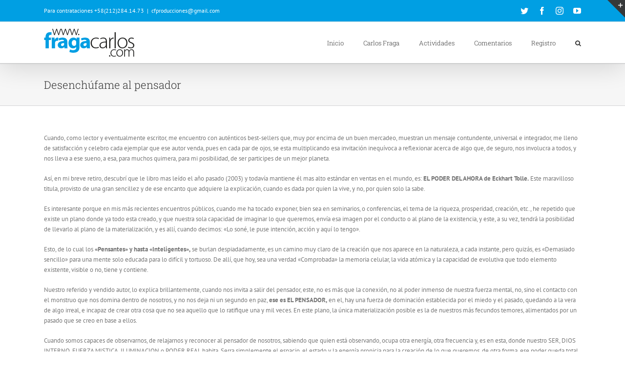

--- FILE ---
content_type: text/html; charset=UTF-8
request_url: http://fragacarlos.com/2004/05/23/desenchufame-al-pensador/
body_size: 11462
content:
<!DOCTYPE html>
<html class="avada-html-layout-wide avada-html-header-position-top" lang="es" prefix="og: http://ogp.me/ns# fb: http://ogp.me/ns/fb#">
<head>
	<meta http-equiv="X-UA-Compatible" content="IE=edge" />
	<meta http-equiv="Content-Type" content="text/html; charset=utf-8"/>
	<meta name="viewport" content="width=device-width, initial-scale=1" />
	<title>Desenchúfame al pensador &#8211; www.fragacarlos.com</title>
<meta name='robots' content='max-image-preview:large' />
<link rel='dns-prefetch' href='//fonts.googleapis.com' />
<link rel='dns-prefetch' href='//s.w.org' />
<link rel="alternate" type="application/rss+xml" title="www.fragacarlos.com &raquo; Feed" href="http://fragacarlos.com/feed/" />
<link rel="alternate" type="application/rss+xml" title="www.fragacarlos.com &raquo; Feed de los comentarios" href="http://fragacarlos.com/comments/feed/" />
<link rel="alternate" type="text/calendar" title="www.fragacarlos.com &raquo; iCal Feed" href="http://fragacarlos.com/events/?ical=1" />
		
		
		
		
		
		<link rel="alternate" type="application/rss+xml" title="www.fragacarlos.com &raquo; Comentario Desenchúfame al pensador del feed" href="http://fragacarlos.com/2004/05/23/desenchufame-al-pensador/feed/" />

		<meta property="og:title" content="Desenchúfame al pensador"/>
		<meta property="og:type" content="article"/>
		<meta property="og:url" content="http://fragacarlos.com/2004/05/23/desenchufame-al-pensador/"/>
		<meta property="og:site_name" content="www.fragacarlos.com"/>
		<meta property="og:description" content="Cuando, como lector y eventualmente escritor, me encuentro con auténticos best-sellers que, muy por encima de un buen mercadeo, muestran un mensaje contundente, universal e integrador, me lleno de satisfacción y celebro cada ejemplar que ese autor venda, pues en cada par de ojos, se esta multiplicando esa invitación inequívoca a reflexionar acerca de algo"/>

									<meta property="og:image" content="http://fragacarlos.com/wp-content/uploads/2017/03/logo.png"/>
									<script type="text/javascript">
			window._wpemojiSettings = {"baseUrl":"https:\/\/s.w.org\/images\/core\/emoji\/13.0.1\/72x72\/","ext":".png","svgUrl":"https:\/\/s.w.org\/images\/core\/emoji\/13.0.1\/svg\/","svgExt":".svg","source":{"concatemoji":"http:\/\/fragacarlos.com\/wp-includes\/js\/wp-emoji-release.min.js?ver=5.7.14"}};
			!function(e,a,t){var n,r,o,i=a.createElement("canvas"),p=i.getContext&&i.getContext("2d");function s(e,t){var a=String.fromCharCode;p.clearRect(0,0,i.width,i.height),p.fillText(a.apply(this,e),0,0);e=i.toDataURL();return p.clearRect(0,0,i.width,i.height),p.fillText(a.apply(this,t),0,0),e===i.toDataURL()}function c(e){var t=a.createElement("script");t.src=e,t.defer=t.type="text/javascript",a.getElementsByTagName("head")[0].appendChild(t)}for(o=Array("flag","emoji"),t.supports={everything:!0,everythingExceptFlag:!0},r=0;r<o.length;r++)t.supports[o[r]]=function(e){if(!p||!p.fillText)return!1;switch(p.textBaseline="top",p.font="600 32px Arial",e){case"flag":return s([127987,65039,8205,9895,65039],[127987,65039,8203,9895,65039])?!1:!s([55356,56826,55356,56819],[55356,56826,8203,55356,56819])&&!s([55356,57332,56128,56423,56128,56418,56128,56421,56128,56430,56128,56423,56128,56447],[55356,57332,8203,56128,56423,8203,56128,56418,8203,56128,56421,8203,56128,56430,8203,56128,56423,8203,56128,56447]);case"emoji":return!s([55357,56424,8205,55356,57212],[55357,56424,8203,55356,57212])}return!1}(o[r]),t.supports.everything=t.supports.everything&&t.supports[o[r]],"flag"!==o[r]&&(t.supports.everythingExceptFlag=t.supports.everythingExceptFlag&&t.supports[o[r]]);t.supports.everythingExceptFlag=t.supports.everythingExceptFlag&&!t.supports.flag,t.DOMReady=!1,t.readyCallback=function(){t.DOMReady=!0},t.supports.everything||(n=function(){t.readyCallback()},a.addEventListener?(a.addEventListener("DOMContentLoaded",n,!1),e.addEventListener("load",n,!1)):(e.attachEvent("onload",n),a.attachEvent("onreadystatechange",function(){"complete"===a.readyState&&t.readyCallback()})),(n=t.source||{}).concatemoji?c(n.concatemoji):n.wpemoji&&n.twemoji&&(c(n.twemoji),c(n.wpemoji)))}(window,document,window._wpemojiSettings);
		</script>
		<style type="text/css">
img.wp-smiley,
img.emoji {
	display: inline !important;
	border: none !important;
	box-shadow: none !important;
	height: 1em !important;
	width: 1em !important;
	margin: 0 .07em !important;
	vertical-align: -0.1em !important;
	background: none !important;
	padding: 0 !important;
}
</style>
	<link rel='stylesheet' id='layerslider-css'  href='http://fragacarlos.com/wp-content/plugins/LayerSlider/assets/static/layerslider/css/layerslider.css?ver=6.11.8' type='text/css' media='all' />
<link rel='stylesheet' id='ls-google-fonts-css'  href='http://fonts.googleapis.com/css?family=Lato:100,300,regular,700,900%7COpen+Sans:300%7CIndie+Flower:regular%7COswald:300,regular,700&#038;subset=latin%2Clatin-ext' type='text/css' media='all' />
<link rel='stylesheet' id='tribe-common-skeleton-style-css'  href='http://fragacarlos.com/wp-content/plugins/the-events-calendar/common/src/resources/css/common-skeleton.min.css?ver=4.13.2' type='text/css' media='all' />
<link rel='stylesheet' id='tribe-tooltip-css'  href='http://fragacarlos.com/wp-content/plugins/the-events-calendar/common/src/resources/css/tooltip.min.css?ver=4.13.2' type='text/css' media='all' />
<link rel='stylesheet' id='bbp-default-css'  href='http://fragacarlos.com/wp-content/plugins/bbpress/templates/default/css/bbpress.min.css?ver=2.6.6' type='text/css' media='all' />
<!--[if IE]>
<link rel='stylesheet' id='avada-IE-css'  href='http://fragacarlos.com/wp-content/themes/Avada/assets/css/dynamic/ie.min.css?ver=7.3.1' type='text/css' media='all' />
<style id='avada-IE-inline-css' type='text/css'>
.avada-select-parent .select-arrow{background-color:#ffffff}
.select-arrow{background-color:#ffffff}
</style>
<![endif]-->
<link rel='stylesheet' id='fusion-dynamic-css-css'  href='http://fragacarlos.com/wp-content/uploads/fusion-styles/40310f35058a2c531d024335aad2a0dd.min.css?ver=3.3.1' type='text/css' media='all' />
<script type='text/javascript' src='http://fragacarlos.com/wp-includes/js/jquery/jquery.min.js?ver=3.5.1' id='jquery-core-js'></script>
<script type='text/javascript' src='http://fragacarlos.com/wp-includes/js/jquery/jquery-migrate.min.js?ver=3.3.2' id='jquery-migrate-js'></script>
<script type='text/javascript' id='layerslider-utils-js-extra'>
/* <![CDATA[ */
var LS_Meta = {"v":"6.11.8","fixGSAP":"1"};
/* ]]> */
</script>
<script type='text/javascript' src='http://fragacarlos.com/wp-content/plugins/LayerSlider/assets/static/layerslider/js/layerslider.utils.js?ver=6.11.8' id='layerslider-utils-js'></script>
<script type='text/javascript' src='http://fragacarlos.com/wp-content/plugins/LayerSlider/assets/static/layerslider/js/layerslider.kreaturamedia.jquery.js?ver=6.11.8' id='layerslider-js'></script>
<script type='text/javascript' src='http://fragacarlos.com/wp-content/plugins/LayerSlider/assets/static/layerslider/js/layerslider.transitions.js?ver=6.11.8' id='layerslider-transitions-js'></script>
<meta name="generator" content="Powered by LayerSlider 6.11.8 - Multi-Purpose, Responsive, Parallax, Mobile-Friendly Slider Plugin for WordPress." />
<!-- LayerSlider updates and docs at: https://layerslider.kreaturamedia.com -->
<link rel="https://api.w.org/" href="http://fragacarlos.com/wp-json/" /><link rel="alternate" type="application/json" href="http://fragacarlos.com/wp-json/wp/v2/posts/168" /><link rel="EditURI" type="application/rsd+xml" title="RSD" href="http://fragacarlos.com/xmlrpc.php?rsd" />
<link rel="wlwmanifest" type="application/wlwmanifest+xml" href="http://fragacarlos.com/wp-includes/wlwmanifest.xml" /> 
<meta name="generator" content="WordPress 5.7.14" />
<link rel="canonical" href="http://fragacarlos.com/2004/05/23/desenchufame-al-pensador/" />
<link rel='shortlink' href='http://fragacarlos.com/?p=168' />
<link rel="alternate" type="application/json+oembed" href="http://fragacarlos.com/wp-json/oembed/1.0/embed?url=http%3A%2F%2Ffragacarlos.com%2F2004%2F05%2F23%2Fdesenchufame-al-pensador%2F" />
<link rel="alternate" type="text/xml+oembed" href="http://fragacarlos.com/wp-json/oembed/1.0/embed?url=http%3A%2F%2Ffragacarlos.com%2F2004%2F05%2F23%2Fdesenchufame-al-pensador%2F&#038;format=xml" />
<meta name="tec-api-version" content="v1"><meta name="tec-api-origin" content="http://fragacarlos.com"><link rel="https://theeventscalendar.com/" href="http://fragacarlos.com/wp-json/tribe/events/v1/" /><style type="text/css" id="css-fb-visibility">@media screen and (max-width: 640px){body:not(.fusion-builder-ui-wireframe) .fusion-no-small-visibility{display:none !important;}body:not(.fusion-builder-ui-wireframe) .sm-text-align-center{text-align:center !important;}body:not(.fusion-builder-ui-wireframe) .sm-text-align-left{text-align:left !important;}body:not(.fusion-builder-ui-wireframe) .sm-text-align-right{text-align:right !important;}body:not(.fusion-builder-ui-wireframe) .sm-mx-auto{margin-left:auto !important;margin-right:auto !important;}body:not(.fusion-builder-ui-wireframe) .sm-ml-auto{margin-left:auto !important;}body:not(.fusion-builder-ui-wireframe) .sm-mr-auto{margin-right:auto !important;}body:not(.fusion-builder-ui-wireframe) .fusion-absolute-position-small{position:absolute;top:auto;width:100%;}}@media screen and (min-width: 641px) and (max-width: 1024px){body:not(.fusion-builder-ui-wireframe) .fusion-no-medium-visibility{display:none !important;}body:not(.fusion-builder-ui-wireframe) .md-text-align-center{text-align:center !important;}body:not(.fusion-builder-ui-wireframe) .md-text-align-left{text-align:left !important;}body:not(.fusion-builder-ui-wireframe) .md-text-align-right{text-align:right !important;}body:not(.fusion-builder-ui-wireframe) .md-mx-auto{margin-left:auto !important;margin-right:auto !important;}body:not(.fusion-builder-ui-wireframe) .md-ml-auto{margin-left:auto !important;}body:not(.fusion-builder-ui-wireframe) .md-mr-auto{margin-right:auto !important;}body:not(.fusion-builder-ui-wireframe) .fusion-absolute-position-medium{position:absolute;top:auto;width:100%;}}@media screen and (min-width: 1025px){body:not(.fusion-builder-ui-wireframe) .fusion-no-large-visibility{display:none !important;}body:not(.fusion-builder-ui-wireframe) .lg-text-align-center{text-align:center !important;}body:not(.fusion-builder-ui-wireframe) .lg-text-align-left{text-align:left !important;}body:not(.fusion-builder-ui-wireframe) .lg-text-align-right{text-align:right !important;}body:not(.fusion-builder-ui-wireframe) .lg-mx-auto{margin-left:auto !important;margin-right:auto !important;}body:not(.fusion-builder-ui-wireframe) .lg-ml-auto{margin-left:auto !important;}body:not(.fusion-builder-ui-wireframe) .lg-mr-auto{margin-right:auto !important;}body:not(.fusion-builder-ui-wireframe) .fusion-absolute-position-large{position:absolute;top:auto;width:100%;}}</style><style type="text/css">.recentcomments a{display:inline !important;padding:0 !important;margin:0 !important;}</style><link rel="icon" href="http://fragacarlos.com/wp-content/uploads/2017/03/logoCF-66x66.jpg" sizes="32x32" />
<link rel="icon" href="http://fragacarlos.com/wp-content/uploads/2017/03/logoCF.jpg" sizes="192x192" />
<link rel="apple-touch-icon" href="http://fragacarlos.com/wp-content/uploads/2017/03/logoCF.jpg" />
<meta name="msapplication-TileImage" content="http://fragacarlos.com/wp-content/uploads/2017/03/logoCF.jpg" />
		<script type="text/javascript">
			var doc = document.documentElement;
			doc.setAttribute( 'data-useragent', navigator.userAgent );
		</script>
		
	</head>

<body class="post-template-default single single-post postid-168 single-format-standard tribe-no-js fusion-image-hovers fusion-pagination-sizing fusion-button_size-large fusion-button_type-flat fusion-button_span-no avada-image-rollover-circle-yes avada-image-rollover-yes avada-image-rollover-direction-left fusion-body ltr fusion-sticky-header no-tablet-sticky-header no-mobile-sticky-header no-mobile-slidingbar avada-has-rev-slider-styles fusion-disable-outline fusion-sub-menu-fade mobile-logo-pos-left layout-wide-mode avada-has-boxed-modal-shadow-none layout-scroll-offset-full avada-has-zero-margin-offset-top fusion-top-header menu-text-align-left mobile-menu-design-modern fusion-show-pagination-text fusion-header-layout-v3 avada-responsive avada-footer-fx-none avada-menu-highlight-style-bar fusion-search-form-classic fusion-main-menu-search-overlay fusion-avatar-square avada-dropdown-styles avada-blog-layout-grid avada-blog-archive-layout-grid avada-ec-not-100-width avada-ec-meta-layout-sidebar avada-header-shadow-yes avada-menu-icon-position-left avada-has-megamenu-shadow avada-has-mainmenu-dropdown-divider avada-has-main-nav-search-icon avada-has-breadcrumb-mobile-hidden avada-has-pagetitlebar-retina-bg-image avada-has-titlebar-bar_and_content avada-has-slidingbar-widgets avada-has-slidingbar-position-top avada-slidingbar-toggle-style-triangle avada-has-pagination-padding avada-flyout-menu-direction-fade avada-ec-views-v1" >
		<a class="skip-link screen-reader-text" href="#content">Saltar al contenido</a>

	<div id="boxed-wrapper">
		<div class="fusion-sides-frame"></div>
		<div id="wrapper" class="fusion-wrapper">
			<div id="home" style="position:relative;top:-1px;"></div>
			
				
			<header class="fusion-header-wrapper fusion-header-shadow">
				<div class="fusion-header-v3 fusion-logo-alignment fusion-logo-left fusion-sticky-menu- fusion-sticky-logo- fusion-mobile-logo-  fusion-mobile-menu-design-modern">
					
<div class="fusion-secondary-header">
	<div class="fusion-row">
					<div class="fusion-alignleft">
				<div class="fusion-contact-info"><span class="fusion-contact-info-phone-number">Para contrataciones +58(212)284.14.73</span><span class="fusion-header-separator">|</span><span class="fusion-contact-info-email-address"><a href="mailto:&#99;&#102;p&#114;&#111;d&#117;c&#99;iones&#64;g&#109;&#97;il&#46;&#99;o&#109;">&#99;&#102;p&#114;&#111;d&#117;c&#99;iones&#64;g&#109;&#97;il&#46;&#99;o&#109;</a></span></div>			</div>
							<div class="fusion-alignright">
				<div class="fusion-social-links-header"><div class="fusion-social-networks"><div class="fusion-social-networks-wrapper"><a  class="fusion-social-network-icon fusion-tooltip fusion-twitter fusion-icon-twitter" style data-placement="bottom" data-title="Twitter" data-toggle="tooltip" title="Twitter" href="https://twitter.com/fragacarlos?lang=es" target="_blank" rel="noopener noreferrer"><span class="screen-reader-text">Twitter</span></a><a  class="fusion-social-network-icon fusion-tooltip fusion-facebook fusion-icon-facebook" style data-placement="bottom" data-title="Facebook" data-toggle="tooltip" title="Facebook" href="https://www.facebook.com/Carlos-Fraga-50968053896/?fref=ts" target="_blank" rel="noopener noreferrer"><span class="screen-reader-text">Facebook</span></a><a  class="fusion-social-network-icon fusion-tooltip fusion-instagram fusion-icon-instagram" style data-placement="bottom" data-title="Instagram" data-toggle="tooltip" title="Instagram" href="https://www.instagram.com/fragacarlos/" target="_blank" rel="noopener noreferrer"><span class="screen-reader-text">Instagram</span></a><a  class="fusion-social-network-icon fusion-tooltip fusion-youtube fusion-icon-youtube" style data-placement="bottom" data-title="YouTube" data-toggle="tooltip" title="YouTube" href="https://www.youtube.com/channel/UCFk91Uyte6ZUTy42vsbFnIA" target="_blank" rel="noopener noreferrer"><span class="screen-reader-text">YouTube</span></a></div></div></div>			</div>
			</div>
</div>
<div class="fusion-header-sticky-height"></div>
<div class="fusion-header">
	<div class="fusion-row">
					<div class="fusion-logo" data-margin-top="12px" data-margin-bottom="0px" data-margin-left="0px" data-margin-right="0px">
			<a class="fusion-logo-link"  href="http://fragacarlos.com/" >

						<!-- standard logo -->
			<img src="http://fragacarlos.com/wp-content/uploads/2017/03/logo.png" srcset="http://fragacarlos.com/wp-content/uploads/2017/03/logo.png 1x, http://fragacarlos.com/wp-content/uploads/2018/01/logoRetina.png 2x" width="188" height="60" style="max-height:60px;height:auto;" alt="www.fragacarlos.com Logo" data-retina_logo_url="http://fragacarlos.com/wp-content/uploads/2018/01/logoRetina.png" class="fusion-standard-logo" />

			
					</a>
		</div>		<nav class="fusion-main-menu" aria-label="Menú principal"><div class="fusion-overlay-search">		<form role="search" class="searchform fusion-search-form  fusion-search-form-classic" method="get" action="http://fragacarlos.com/">
			<div class="fusion-search-form-content">

				
				<div class="fusion-search-field search-field">
					<label><span class="screen-reader-text">Buscar:</span>
													<input type="search" value="" name="s" class="s" placeholder="Buscar..." required aria-required="true" aria-label="Buscar..."/>
											</label>
				</div>
				<div class="fusion-search-button search-button">
					<input type="submit" class="fusion-search-submit searchsubmit" aria-label="Buscar" value="&#xf002;" />
									</div>

				
			</div>


			
		</form>
		<div class="fusion-search-spacer"></div><a href="#" role="button" aria-label="Close Search" class="fusion-close-search"></a></div><ul id="menu-principal" class="fusion-menu"><li  id="menu-item-12132"  class="menu-item menu-item-type-custom menu-item-object-custom menu-item-home menu-item-12132"  data-item-id="12132"><a  href="http://fragacarlos.com" class="fusion-bar-highlight"><span class="menu-text">Inicio</span></a></li><li  id="menu-item-12284"  class="menu-item menu-item-type-post_type menu-item-object-page menu-item-has-children menu-item-12284 fusion-dropdown-menu"  data-item-id="12284"><a  href="http://fragacarlos.com/carlos-fraga/" class="fusion-bar-highlight"><span class="menu-text">Carlos Fraga</span></a><ul class="sub-menu"><li  id="menu-item-12191"  class="menu-item menu-item-type-post_type menu-item-object-page menu-item-12191 fusion-dropdown-submenu" ><a  href="http://fragacarlos.com/curriculum/" class="fusion-bar-highlight"><span>Curriculum</span></a></li><li  id="menu-item-12274"  class="menu-item menu-item-type-post_type menu-item-object-page menu-item-has-children menu-item-12274 fusion-dropdown-submenu" ><a  href="http://fragacarlos.com/productos/" class="fusion-bar-highlight"><span>Productos</span></a><ul class="sub-menu"><li  id="menu-item-12451"  class="menu-item menu-item-type-post_type menu-item-object-page menu-item-12451" ><a  href="http://fragacarlos.com/productos/libros/" class="fusion-bar-highlight"><span>Libros</span></a></li><li  id="menu-item-12513"  class="menu-item menu-item-type-post_type menu-item-object-page menu-item-12513" ><a  href="http://fragacarlos.com/productos/audiolibros/" class="fusion-bar-highlight"><span>Audiolibros</span></a></li></ul></li><li  id="menu-item-12189"  class="menu-item menu-item-type-post_type menu-item-object-page menu-item-12189 fusion-dropdown-submenu" ><a  href="http://fragacarlos.com/contacto/" class="fusion-bar-highlight"><span>Contacto</span></a></li></ul></li><li  id="menu-item-12283"  class="menu-item menu-item-type-post_type menu-item-object-page menu-item-has-children menu-item-12283 fusion-dropdown-menu"  data-item-id="12283"><a  href="http://fragacarlos.com/actividades/" class="fusion-bar-highlight"><span class="menu-text">Actividades</span></a><ul class="sub-menu"><li  id="menu-item-12265"  class="menu-item menu-item-type-post_type menu-item-object-page menu-item-has-children menu-item-12265 fusion-dropdown-submenu" ><a  href="http://fragacarlos.com/asesoria/" class="fusion-bar-highlight"><span>Asesoría Empresarial</span></a><ul class="sub-menu"><li  id="menu-item-12267"  class="menu-item menu-item-type-post_type menu-item-object-page menu-item-12267" ><a  href="http://fragacarlos.com/asesoria/clientes/" class="fusion-bar-highlight"><span>Clientes</span></a></li><li  id="menu-item-12266"  class="menu-item menu-item-type-post_type menu-item-object-page menu-item-12266" ><a  href="http://fragacarlos.com/asesoria/tematicas/" class="fusion-bar-highlight"><span>Temáticas</span></a></li></ul></li><li  id="menu-item-12263"  class="menu-item menu-item-type-post_type menu-item-object-page menu-item-has-children menu-item-12263 fusion-dropdown-submenu" ><a  href="http://fragacarlos.com/eventos/" class="fusion-bar-highlight"><span>Eventos</span></a><ul class="sub-menu"><li  id="menu-item-12258"  class="menu-item menu-item-type-post_type menu-item-object-page menu-item-12258" ><a  href="http://fragacarlos.com/charlas-de-los-lunes/" class="fusion-bar-highlight"><span>Charlas de los Lunes</span></a></li><li  id="menu-item-13276"  class="menu-item menu-item-type-taxonomy menu-item-object-category menu-item-13276" ><a  href="http://fragacarlos.com/category/eventos/eventos_2019/" class="fusion-bar-highlight"><span>Eventos 2019</span></a></li><li  id="menu-item-13416"  class="menu-item menu-item-type-taxonomy menu-item-object-category menu-item-13416" ><a  href="http://fragacarlos.com/category/eventos/eventos_2020/" class="fusion-bar-highlight"><span>Eventos 2020</span></a></li></ul></li><li  id="menu-item-12844"  class="menu-item menu-item-type-post_type menu-item-object-page menu-item-has-children menu-item-12844 fusion-dropdown-submenu" ><a  href="http://fragacarlos.com/lecturas/" class="fusion-bar-highlight"><span>Lecturas</span></a><ul class="sub-menu"><li  id="menu-item-12730"  class="menu-item menu-item-type-taxonomy menu-item-object-category current-post-ancestor current-menu-parent current-post-parent menu-item-12730" ><a  href="http://fragacarlos.com/category/lecturas/lecturas_2004/" class="fusion-bar-highlight"><span>Lecturas 2004</span></a></li><li  id="menu-item-12787"  class="menu-item menu-item-type-taxonomy menu-item-object-category menu-item-12787" ><a  href="http://fragacarlos.com/category/lecturas/lecturas_2005/" class="fusion-bar-highlight"><span>Lecturas 2005</span></a></li><li  id="menu-item-12789"  class="menu-item menu-item-type-taxonomy menu-item-object-category menu-item-12789" ><a  href="http://fragacarlos.com/category/lecturas/lecturas_2006/" class="fusion-bar-highlight"><span>Lecturas 2006</span></a></li><li  id="menu-item-12788"  class="menu-item menu-item-type-taxonomy menu-item-object-category menu-item-12788" ><a  href="http://fragacarlos.com/category/lecturas/lecturas_2007/" class="fusion-bar-highlight"><span>Lecturas 2007</span></a></li><li  id="menu-item-12790"  class="menu-item menu-item-type-taxonomy menu-item-object-category menu-item-12790" ><a  href="http://fragacarlos.com/category/lecturas/lecturas_2008/" class="fusion-bar-highlight"><span>Lecturas 2008</span></a></li><li  id="menu-item-12786"  class="menu-item menu-item-type-taxonomy menu-item-object-category menu-item-12786" ><a  href="http://fragacarlos.com/category/lecturas/lecturas_2009/" class="fusion-bar-highlight"><span>Lecturas 2009</span></a></li><li  id="menu-item-12792"  class="menu-item menu-item-type-taxonomy menu-item-object-category menu-item-12792" ><a  href="http://fragacarlos.com/category/lecturas/lecturas_2010/" class="fusion-bar-highlight"><span>Lecturas 2010</span></a></li><li  id="menu-item-12793"  class="menu-item menu-item-type-taxonomy menu-item-object-category menu-item-12793" ><a  href="http://fragacarlos.com/category/lecturas/lecturas_2011/" class="fusion-bar-highlight"><span>Lecturas 2011</span></a></li><li  id="menu-item-12794"  class="menu-item menu-item-type-taxonomy menu-item-object-category menu-item-12794" ><a  href="http://fragacarlos.com/category/lecturas/lecturas_2012/" class="fusion-bar-highlight"><span>Lecturas 2012</span></a></li><li  id="menu-item-12791"  class="menu-item menu-item-type-taxonomy menu-item-object-category menu-item-12791" ><a  href="http://fragacarlos.com/category/lecturas/lecturas_2013/" class="fusion-bar-highlight"><span>Lecturas 2013</span></a></li><li  id="menu-item-12795"  class="menu-item menu-item-type-taxonomy menu-item-object-category menu-item-12795" ><a  href="http://fragacarlos.com/category/lecturas/lecturas_2014/" class="fusion-bar-highlight"><span>Lecturas 2014</span></a></li><li  id="menu-item-12796"  class="menu-item menu-item-type-taxonomy menu-item-object-category menu-item-12796" ><a  href="http://fragacarlos.com/category/lecturas/lecturas_2015/" class="fusion-bar-highlight"><span>Lecturas 2015</span></a></li><li  id="menu-item-12797"  class="menu-item menu-item-type-taxonomy menu-item-object-category menu-item-12797" ><a  href="http://fragacarlos.com/category/lecturas/lecturas_2016/" class="fusion-bar-highlight"><span>Lecturas 2016</span></a></li><li  id="menu-item-12798"  class="menu-item menu-item-type-taxonomy menu-item-object-category menu-item-12798" ><a  href="http://fragacarlos.com/category/lecturas/lecturas_2017/" class="fusion-bar-highlight"><span>Lecturas 2017</span></a></li></ul></li><li  id="menu-item-12979"  class="menu-item menu-item-type-taxonomy menu-item-object-category menu-item-12979 fusion-dropdown-submenu" ><a  href="http://fragacarlos.com/category/variedades/" class="fusion-bar-highlight"><span>Variedades</span></a></li></ul></li><li  id="menu-item-12190"  class="menu-item menu-item-type-post_type menu-item-object-page menu-item-12190"  data-item-id="12190"><a  href="http://fragacarlos.com/comentariosysugerencias/" class="fusion-bar-highlight"><span class="menu-text">Comentarios</span></a></li><li  id="menu-item-12285"  class="menu-item menu-item-type-post_type menu-item-object-page menu-item-12285"  data-item-id="12285"><a  href="http://fragacarlos.com/registrousuario/" class="fusion-bar-highlight"><span class="menu-text">Registro</span></a></li><li class="fusion-custom-menu-item fusion-main-menu-search fusion-search-overlay"><a class="fusion-main-menu-icon fusion-bar-highlight" href="#" aria-label="Buscar" data-title="Buscar" title="Buscar" role="button" aria-expanded="false"></a></li></ul></nav>	<div class="fusion-mobile-menu-icons">
							<a href="#" class="fusion-icon fusion-icon-bars" aria-label="Alternar menú móvil" aria-expanded="false"></a>
		
		
		
			</div>

<nav class="fusion-mobile-nav-holder fusion-mobile-menu-text-align-left" aria-label="Main Menu Mobile"></nav>

					</div>
</div>
				</div>
				<div class="fusion-clearfix"></div>
			</header>
							
				
		<div id="sliders-container">
					</div>
				
				
			
			<div class="avada-page-titlebar-wrapper" role="banner">
	<div class="fusion-page-title-bar fusion-page-title-bar-breadcrumbs fusion-page-title-bar-left">
		<div class="fusion-page-title-row">
			<div class="fusion-page-title-wrapper">
				<div class="fusion-page-title-captions">

																							<h1 class="entry-title">Desenchúfame al pensador</h1>

											
					
				</div>

													
			</div>
		</div>
	</div>
</div>

						<main id="main" class="clearfix ">
				<div class="fusion-row" style="">

<section id="content" style="width: 100%;">
	
					<article id="post-168" class="post post-168 type-post status-publish format-standard hentry category-lecturas_2004 tag-lecturas-2 tag-poder">
										<span class="entry-title" style="display: none;">Desenchúfame al pensador</span>
			
									
						<div class="post-content">
				<p>Cuando, como lector y eventualmente escritor, me encuentro con auténticos best-sellers que, muy por encima de un buen mercadeo, muestran un mensaje contundente, universal e integrador, me lleno de satisfacción y celebro cada ejemplar que ese autor venda, pues en cada par de ojos, se esta multiplicando esa invitación inequívoca a reflexionar acerca de algo que, de seguro, nos involucra a todos, y nos lleva a ese sueno, a esa, para muchos quimera, para mi posibilidad, de ser participes de un mejor planeta.</p>
<p>Así, en mi breve retiro, descubrí que le libro mas leído el año pasado (2003) y todavía mantiene él mas alto estándar en ventas en el mundo, es: <strong>EL PODER DEL AHORA de Eckhart Tolle.</strong> Este maravilloso titula, provisto de una gran sencillez y de ese encanto que adquiere la explicación, cuando es dada por quien la vive, y no, por quien solo la sabe.</p>
<p>Es interesante porque en mis más recientes encuentros públicos, cuando me ha tocado exponer, bien sea en seminarios, o conferencias, el tema de la riqueza, prosperidad, creación, etc., he repetido que existe un plano donde ya todo esta creado, y que nuestra sola capacidad de imaginar lo que queremos, envía esa imagen por el conducto o al plano de la existencia, y este, a su vez, tendrá la posibilidad de llevarlo al plano de la materialización, y es allí, cuando decimos: «Lo soné, le puse intención, acción y aquí lo tengo».</p>
<p>Esto, de lo cual los <strong>«Pensantes» y hasta «Inteligentes»,</strong> se burlan despiadadamente, es un camino muy claro de la creación que nos aparece en la naturaleza, a cada instante, pero quizás, es «Demasiado sencillo» para  una mente solo educada para lo difícil y tortuoso. De allí, que hoy, sea una verdad «Comprobada» la memoria celular, la vida atómica y la capacidad de evolutiva que todo elemento existente, visible o no, tiene y contiene.</p>
<p>Nuestro referido y vendido autor, lo explica brillantemente, cuando nos invita a salir del pensador, este, no es más que la conexión, no al poder inmenso de nuestra fuerza mental, no, sino el contacto con el  monstruo que nos domina dentro de nosotros, y no nos deja ni un segundo en paz, <strong>ese es EL PENSADOR,</strong> en el, hay una fuerza de dominación establecida por el miedo y el pasado, quedando a la vera de algo irreal, e incapaz de crear otra cosa que no sea aquello que lo ratifique una y mil veces. En este plano, la única materialización posible es la de nuestros más fecundos temores, alimentados por un pasado que se creo en base a ellos.</p>
<p>Cuando somos capaces de observarnos, de relajarnos y reconocer al pensador de nosotros, sabiendo que quien está observando, ocupa otra energía, otra frecuencia y, es en esta, donde nuestro SER, DIOS INTERNO, FUERZA MISTICA, ILUMINACION o PODER REAL habita. Serra simplemente el espacio, el estado y la energía propicia para la creación de lo que queremos, de otra forma, ese poder queda total o, con suerte, parcialmente, bloqueado por ese pensador que te recuerda con sus miedos, solo lo QUE NO ERES.</p>
<p>Solo, cuando seas capaz, simplemente de relajarte y amablemente reconocer en ti a <strong>TU PENSADOR, dejarlo un rato al lado y unirte a la fuerza de tu SER,</strong> allí sentirás el auténtico poder del Dios que eres.</p>
<p>Los quiero, hasta la próxima sonrisa.<br />
Carlos Fraga</p>
							</div>

												<span class="vcard rich-snippet-hidden"><span class="fn"><a href="http://fragacarlos.com/author/teomarg/" title="Entradas de teomarg" rel="author">teomarg</a></span></span><span class="updated rich-snippet-hidden">2004-05-23T13:34:08+00:00</span>													<div class="fusion-theme-sharing-box fusion-single-sharing-box share-box">
		<h4>Comparte en tus redes sociales, selecciona una!</h4>
		<div class="fusion-social-networks boxed-icons"><div class="fusion-social-networks-wrapper"><a  class="fusion-social-network-icon fusion-tooltip fusion-facebook fusion-icon-facebook" style="color:var(--sharing_social_links_icon_color);background-color:var(--sharing_social_links_box_color);border-color:var(--sharing_social_links_box_color);" data-placement="top" data-title="Facebook" data-toggle="tooltip" title="Facebook" href="https://www.facebook.com/sharer.php?u=http%3A%2F%2Ffragacarlos.com%2F2004%2F05%2F23%2Fdesenchufame-al-pensador%2F&amp;t=Desench%C3%BAfame%20al%20pensador" target="_blank"><span class="screen-reader-text">Facebook</span></a><a  class="fusion-social-network-icon fusion-tooltip fusion-twitter fusion-icon-twitter" style="color:var(--sharing_social_links_icon_color);background-color:var(--sharing_social_links_box_color);border-color:var(--sharing_social_links_box_color);" data-placement="top" data-title="Twitter" data-toggle="tooltip" title="Twitter" href="https://twitter.com/share?text=Desench%C3%BAfame%20al%20pensador&amp;url=http%3A%2F%2Ffragacarlos.com%2F2004%2F05%2F23%2Fdesenchufame-al-pensador%2F" target="_blank" rel="noopener noreferrer"><span class="screen-reader-text">Twitter</span></a><a  class="fusion-social-network-icon fusion-tooltip fusion-linkedin fusion-icon-linkedin" style="color:var(--sharing_social_links_icon_color);background-color:var(--sharing_social_links_box_color);border-color:var(--sharing_social_links_box_color);" data-placement="top" data-title="LinkedIn" data-toggle="tooltip" title="LinkedIn" href="https://www.linkedin.com/shareArticle?mini=true&amp;url=http%3A%2F%2Ffragacarlos.com%2F2004%2F05%2F23%2Fdesenchufame-al-pensador%2F&amp;title=Desench%C3%BAfame%20al%20pensador&amp;summary=Cuando%2C%20como%20lector%20y%20eventualmente%20escritor%2C%20me%20encuentro%20con%20aut%C3%A9nticos%20best-sellers%20que%2C%20muy%20por%20encima%20de%20un%20buen%20mercadeo%2C%20muestran%20un%20mensaje%20contundente%2C%20universal%20e%20integrador%2C%20me%20lleno%20de%20satisfacci%C3%B3n%20y%20celebro%20cada%20ejemplar%20que%20ese%20autor%20venda%2C%20p" target="_blank" rel="noopener noreferrer"><span class="screen-reader-text">LinkedIn</span></a><a  class="fusion-social-network-icon fusion-tooltip fusion-mail fusion-icon-mail fusion-last-social-icon" style="color:var(--sharing_social_links_icon_color);background-color:var(--sharing_social_links_box_color);border-color:var(--sharing_social_links_box_color);" data-placement="top" data-title="Correo electrónico" data-toggle="tooltip" title="Correo electrónico" href="mailto:?subject=Desench%C3%BAfame%20al%20pensador&amp;body=http://fragacarlos.com/2004/05/23/desenchufame-al-pensador/" target="_self" rel="noopener noreferrer"><span class="screen-reader-text">Correo electrónico</span></a><div class="fusion-clearfix"></div></div></div>	</div>
													
																	</article>
	</section>
						
					</div>  <!-- fusion-row -->
				</main>  <!-- #main -->
				
				
								
					
		<div class="fusion-footer">
				
	
	<footer id="footer" class="fusion-footer-copyright-area">
		<div class="fusion-row">
			<div class="fusion-copyright-content">

				<div class="fusion-copyright-notice">
		<div>
		© Copyright <script>document.write(new Date().getFullYear());</script>   |   Administrado por: <a href=www.teomargonzalez.com target="_blank">Teomar González</a>   |   Reservados todos los derechos 	</div>
</div>
<div class="fusion-social-links-footer">
	<div class="fusion-social-networks"><div class="fusion-social-networks-wrapper"><a  class="fusion-social-network-icon fusion-tooltip fusion-twitter fusion-icon-twitter" style data-placement="top" data-title="Twitter" data-toggle="tooltip" title="Twitter" href="https://twitter.com/fragacarlos?lang=es" target="_blank" rel="noopener noreferrer"><span class="screen-reader-text">Twitter</span></a><a  class="fusion-social-network-icon fusion-tooltip fusion-facebook fusion-icon-facebook" style data-placement="top" data-title="Facebook" data-toggle="tooltip" title="Facebook" href="https://www.facebook.com/Carlos-Fraga-50968053896/?fref=ts" target="_blank" rel="noopener noreferrer"><span class="screen-reader-text">Facebook</span></a><a  class="fusion-social-network-icon fusion-tooltip fusion-instagram fusion-icon-instagram" style data-placement="top" data-title="Instagram" data-toggle="tooltip" title="Instagram" href="https://www.instagram.com/fragacarlos/" target="_blank" rel="noopener noreferrer"><span class="screen-reader-text">Instagram</span></a><a  class="fusion-social-network-icon fusion-tooltip fusion-youtube fusion-icon-youtube" style data-placement="top" data-title="YouTube" data-toggle="tooltip" title="YouTube" href="https://www.youtube.com/channel/UCFk91Uyte6ZUTy42vsbFnIA" target="_blank" rel="noopener noreferrer"><span class="screen-reader-text">YouTube</span></a></div></div></div>

			</div> <!-- fusion-fusion-copyright-content -->
		</div> <!-- fusion-row -->
	</footer> <!-- #footer -->
		</div> <!-- fusion-footer -->

		
					<div class="fusion-sliding-bar-wrapper">
								<div id="slidingbar-area" class="slidingbar-area fusion-sliding-bar-area fusion-widget-area fusion-sliding-bar-position-top fusion-sliding-bar-text-align-left fusion-sliding-bar-toggle-triangle" data-breakpoint="800" data-toggle="triangle">
					<div class="fusion-sb-toggle-wrapper">
				<a class="fusion-sb-toggle" href="#"><span class="screen-reader-text">Toggle Sliding Bar Area</span></a>
			</div>
		
		<div id="slidingbar" class="fusion-sliding-bar">
						<div class="fusion-row">
								<div class="fusion-columns row fusion-columns-3 columns columns-3">

																														<div class="fusion-column col-lg-4 col-md-4 col-sm-4">
							<section id="text-10" class="fusion-slidingbar-widget-column widget widget_text"><h4 class="widget-title">This Is A Custom Widget</h4>			<div class="textwidget">This Sliding Bar can be switched on or off in theme options, and can take any widget you throw at it or even fill it with your custom HTML Code. Its perfect for grabbing the attention of your viewers. Choose between 1, 2, 3 or 4 columns, set the background color, widget divider color, activate transparency, a top border or fully disable it on desktop and mobile.</div>
		<div style="clear:both;"></div></section>																						</div>
																															<div class="fusion-column col-lg-4 col-md-4 col-sm-4">
							<section id="text-11" class="fusion-slidingbar-widget-column widget widget_text"><h4 class="widget-title">This Is A Custom Widget</h4>			<div class="textwidget">This Sliding Bar can be switched on or off in theme options, and can take any widget you throw at it or even fill it with your custom HTML Code. Its perfect for grabbing the attention of your viewers. Choose between 1, 2, 3 or 4 columns, set the background color, widget divider color, activate transparency, a top border or fully disable it on desktop and mobile.</div>
		<div style="clear:both;"></div></section>																						</div>
																															<div class="fusion-column col-lg-4 col-md-4 col-sm-4">
														</div>
																																																	<div class="fusion-clearfix"></div>
				</div>
			</div>
		</div>
	</div>
						</div>

												</div> <!-- wrapper -->
		</div> <!-- #boxed-wrapper -->
		<div class="fusion-top-frame"></div>
		<div class="fusion-bottom-frame"></div>
		<div class="fusion-boxed-shadow"></div>
		<a class="fusion-one-page-text-link fusion-page-load-link"></a>

		<div class="avada-footer-scripts">
					<script>
		( function ( body ) {
			'use strict';
			body.className = body.className.replace( /\btribe-no-js\b/, 'tribe-js' );
		} )( document.body );
		</script>
		<script type="text/javascript">var fusionNavIsCollapsed=function(e){var t;window.innerWidth<=e.getAttribute("data-breakpoint")?(e.classList.add("collapse-enabled"),e.classList.contains("expanded")||(e.setAttribute("aria-expanded","false"),window.dispatchEvent(new Event("fusion-mobile-menu-collapsed",{bubbles:!0,cancelable:!0})))):(null!==e.querySelector(".menu-item-has-children.expanded .fusion-open-nav-submenu-on-click")&&e.querySelector(".menu-item-has-children.expanded .fusion-open-nav-submenu-on-click").click(),e.classList.remove("collapse-enabled"),e.setAttribute("aria-expanded","true"),null!==e.querySelector(".fusion-custom-menu")&&e.querySelector(".fusion-custom-menu").removeAttribute("style")),e.classList.add("no-wrapper-transition"),clearTimeout(t),t=setTimeout(function(){e.classList.remove("no-wrapper-transition")},400),e.classList.remove("loading")},fusionRunNavIsCollapsed=function(){var e,t=document.querySelectorAll(".fusion-menu-element-wrapper");for(e=0;e<t.length;e++)fusionNavIsCollapsed(t[e])};function avadaGetScrollBarWidth(){var e,t,n,s=document.createElement("p");return s.style.width="100%",s.style.height="200px",(e=document.createElement("div")).style.position="absolute",e.style.top="0px",e.style.left="0px",e.style.visibility="hidden",e.style.width="200px",e.style.height="150px",e.style.overflow="hidden",e.appendChild(s),document.body.appendChild(e),t=s.offsetWidth,e.style.overflow="scroll",t==(n=s.offsetWidth)&&(n=e.clientWidth),document.body.removeChild(e),t-n}fusionRunNavIsCollapsed(),window.addEventListener("fusion-resize-horizontal",fusionRunNavIsCollapsed);</script><script> /* <![CDATA[ */var tribe_l10n_datatables = {"aria":{"sort_ascending":": activar para ordenar columna de forma ascendente","sort_descending":": activar para ordenar columna de forma descendente"},"length_menu":"Mostrar entradas de _MENU_","empty_table":"No hay datos disponibles en la tabla","info":"Mostrando _START_ a _END_ de _TOTAL_ entradas","info_empty":"Mostrando 0 a 0 de 0 entradas","info_filtered":"(filtrado de un total de _MAX_ entradas)","zero_records":"No se encontraron registros coincidentes","search":"Buscar:","all_selected_text":"Se han seleccionado todos los elementos de esta p\u00e1gina ","select_all_link":"Seleccionar todas las p\u00e1ginas","clear_selection":"Borrar selecci\u00f3n.","pagination":{"all":"Todo","next":"Siguiente","previous":"Anterior"},"select":{"rows":{"0":"","_":": seleccion\u00f3 %d filas","1":": seleccion\u00f3 1 fila"}},"datepicker":{"dayNames":["domingo","lunes","martes","mi\u00e9rcoles","jueves","viernes","s\u00e1bado"],"dayNamesShort":["Dom","Lun","Mar","Mi\u00e9","Jue","Vie","S\u00e1b"],"dayNamesMin":["D","L","M","X","J","V","S"],"monthNames":["enero","febrero","marzo","abril","mayo","junio","julio","agosto","septiembre","octubre","noviembre","diciembre"],"monthNamesShort":["enero","febrero","marzo","abril","mayo","junio","julio","agosto","septiembre","octubre","noviembre","diciembre"],"monthNamesMin":["Ene","Feb","Mar","Abr","May","Jun","Jul","Ago","Sep","Oct","Nov","Dic"],"nextText":"Siguiente","prevText":"Anterior","currentText":"Hoy","closeText":"Hecho","today":"Hoy","clear":"Limpiar"}};/* ]]> */ </script><link rel='stylesheet' id='wp-block-library-css'  href='http://fragacarlos.com/wp-includes/css/dist/block-library/style.min.css?ver=5.7.14' type='text/css' media='all' />
<link rel='stylesheet' id='wp-block-library-theme-css'  href='http://fragacarlos.com/wp-includes/css/dist/block-library/theme.min.css?ver=5.7.14' type='text/css' media='all' />
<script type='text/javascript' src='http://fragacarlos.com/wp-includes/js/dist/vendor/wp-polyfill.min.js?ver=7.4.4' id='wp-polyfill-js'></script>
<script type='text/javascript' id='wp-polyfill-js-after'>
( 'fetch' in window ) || document.write( '<script src="http://fragacarlos.com/wp-includes/js/dist/vendor/wp-polyfill-fetch.min.js?ver=3.0.0"></scr' + 'ipt>' );( document.contains ) || document.write( '<script src="http://fragacarlos.com/wp-includes/js/dist/vendor/wp-polyfill-node-contains.min.js?ver=3.42.0"></scr' + 'ipt>' );( window.DOMRect ) || document.write( '<script src="http://fragacarlos.com/wp-includes/js/dist/vendor/wp-polyfill-dom-rect.min.js?ver=3.42.0"></scr' + 'ipt>' );( window.URL && window.URL.prototype && window.URLSearchParams ) || document.write( '<script src="http://fragacarlos.com/wp-includes/js/dist/vendor/wp-polyfill-url.min.js?ver=3.6.4"></scr' + 'ipt>' );( window.FormData && window.FormData.prototype.keys ) || document.write( '<script src="http://fragacarlos.com/wp-includes/js/dist/vendor/wp-polyfill-formdata.min.js?ver=3.0.12"></scr' + 'ipt>' );( Element.prototype.matches && Element.prototype.closest ) || document.write( '<script src="http://fragacarlos.com/wp-includes/js/dist/vendor/wp-polyfill-element-closest.min.js?ver=2.0.2"></scr' + 'ipt>' );( 'objectFit' in document.documentElement.style ) || document.write( '<script src="http://fragacarlos.com/wp-includes/js/dist/vendor/wp-polyfill-object-fit.min.js?ver=2.3.4"></scr' + 'ipt>' );
</script>
<script type='text/javascript' id='contact-form-7-js-extra'>
/* <![CDATA[ */
var wpcf7 = {"api":{"root":"http:\/\/fragacarlos.com\/wp-json\/","namespace":"contact-form-7\/v1"}};
/* ]]> */
</script>
<script type='text/javascript' src='http://fragacarlos.com/wp-content/plugins/contact-form-7/includes/js/index.js?ver=5.4.1' id='contact-form-7-js'></script>
<script type='text/javascript' src='http://fragacarlos.com/wp-includes/js/wp-embed.min.js?ver=5.7.14' id='wp-embed-js'></script>
<script type='text/javascript' src='http://fragacarlos.com/wp-content/uploads/fusion-scripts/ec1b110eb8e83996fd233ae2a9cca10f.min.js?ver=3.3.1' id='fusion-scripts-js'></script>
				<script type="text/javascript">
				jQuery( document ).ready( function() {
					var ajaxurl = 'http://fragacarlos.com/wp-admin/admin-ajax.php';
					if ( 0 < jQuery( '.fusion-login-nonce' ).length ) {
						jQuery.get( ajaxurl, { 'action': 'fusion_login_nonce' }, function( response ) {
							jQuery( '.fusion-login-nonce' ).html( response );
						});
					}
				});
				</script>
						</div>

			<div class="to-top-container to-top-right">
		<a href="#" id="toTop" class="fusion-top-top-link">
			<span class="screen-reader-text">Ir a Arriba</span>
		</a>
	</div>
		</body>
</html>
